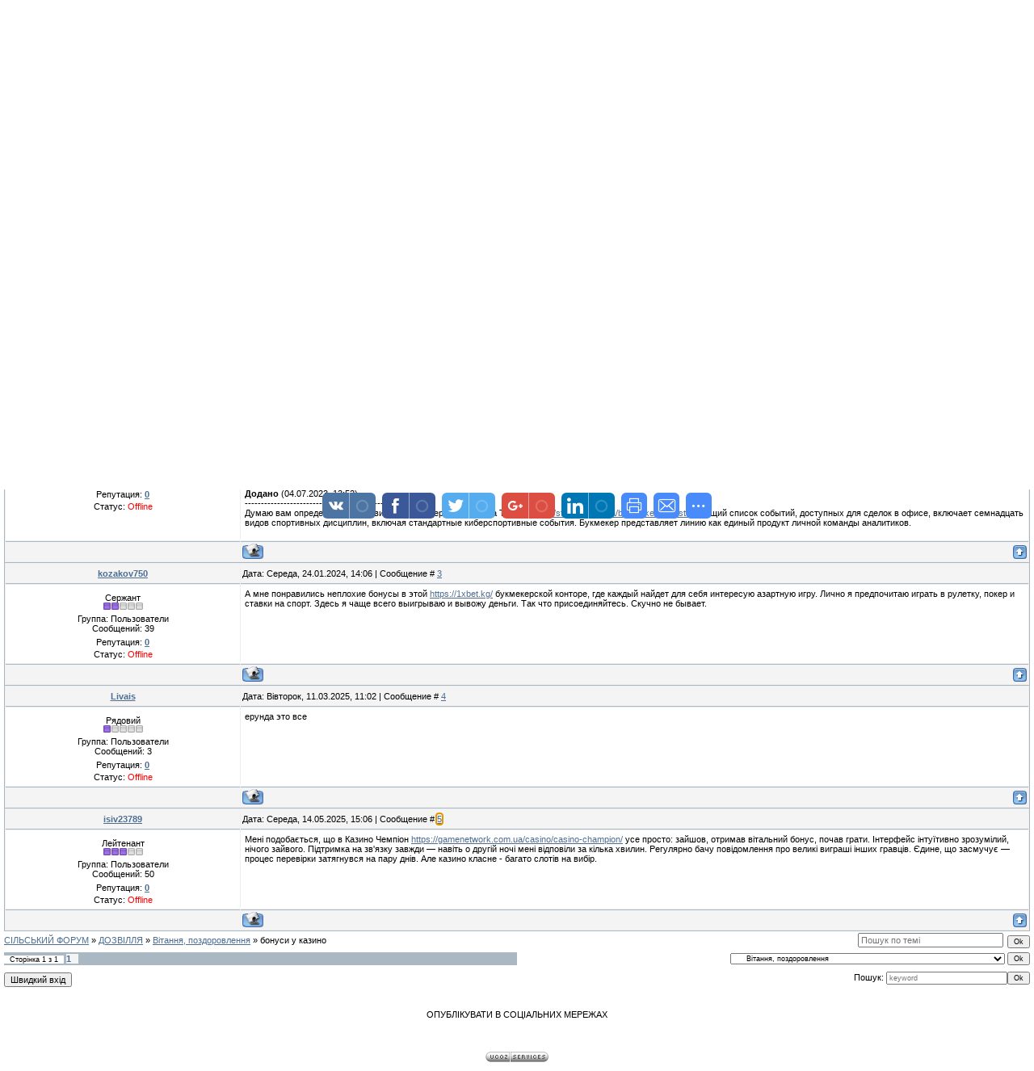

--- FILE ---
content_type: text/html; charset=UTF-8
request_url: https://seloiludy.at.ua/forum/30-359-1
body_size: 10532
content:
<!DOCTYPE HTML PUBLIC "-//W3C//DTD HTML 4.01 Transitional//EN" "http://www.w3.org/TR/html4/loose.dtd">
<html><head>
<script type="text/javascript" src="/?rRBqlpvUzLOF5nTmQub4X2%5E%5E5WN7hszqtNCzCxlm8jkKhQrEqER%21YOwcgjwUSGJLXsn5eig%21mtdMPOG6achzIzUpFrbkSgPwAZllIJppxzch80rcGRwBJDvE7p6S%21vsSSMjbfsYfAPzDXFKkhIN%3ByL2T3Qux43XrCfJKDIPtf4NCXNvgGjqvQnZKB9G9epzeOgTGwzSV77W9gADO5cBngkRyHQyS"></script>
	<script type="text/javascript">new Image().src = "//counter.yadro.ru/hit;ucoznet?r"+escape(document.referrer)+(screen&&";s"+screen.width+"*"+screen.height+"*"+(screen.colorDepth||screen.pixelDepth))+";u"+escape(document.URL)+";"+Date.now();</script>
	<script type="text/javascript">new Image().src = "//counter.yadro.ru/hit;ucoz_desktop_ad?r"+escape(document.referrer)+(screen&&";s"+screen.width+"*"+screen.height+"*"+(screen.colorDepth||screen.pixelDepth))+";u"+escape(document.URL)+";"+Date.now();</script><script type="text/javascript">
if(typeof(u_global_data)!='object') u_global_data={};
function ug_clund(){
	if(typeof(u_global_data.clunduse)!='undefined' && u_global_data.clunduse>0 || (u_global_data && u_global_data.is_u_main_h)){
		if(typeof(console)=='object' && typeof(console.log)=='function') console.log('utarget already loaded');
		return;
	}
	u_global_data.clunduse=1;
	if('0'=='1'){
		var d=new Date();d.setTime(d.getTime()+86400000);document.cookie='adbetnetshowed=2; path=/; expires='+d;
		if(location.search.indexOf('clk2398502361292193773143=1')==-1){
			return;
		}
	}else{
		window.addEventListener("click", function(event){
			if(typeof(u_global_data.clunduse)!='undefined' && u_global_data.clunduse>1) return;
			if(typeof(console)=='object' && typeof(console.log)=='function') console.log('utarget click');
			var d=new Date();d.setTime(d.getTime()+86400000);document.cookie='adbetnetshowed=1; path=/; expires='+d;
			u_global_data.clunduse=2;
			new Image().src = "//counter.yadro.ru/hit;ucoz_desktop_click?r"+escape(document.referrer)+(screen&&";s"+screen.width+"*"+screen.height+"*"+(screen.colorDepth||screen.pixelDepth))+";u"+escape(document.URL)+";"+Date.now();
		});
	}
	
	new Image().src = "//counter.yadro.ru/hit;desktop_click_load?r"+escape(document.referrer)+(screen&&";s"+screen.width+"*"+screen.height+"*"+(screen.colorDepth||screen.pixelDepth))+";u"+escape(document.URL)+";"+Date.now();
}

setTimeout(function(){
	if(typeof(u_global_data.preroll_video_57322)=='object' && u_global_data.preroll_video_57322.active_video=='adbetnet') {
		if(typeof(console)=='object' && typeof(console.log)=='function') console.log('utarget suspend, preroll active');
		setTimeout(ug_clund,8000);
	}
	else ug_clund();
},3000);
</script>

<meta http-equiv="content-type" content="text/html; charset=UTF-8">
<title>бонуси у казино - СІЛЬСЬКИЙ ФОРУМ</title>
 <meta name="keywords" content="Село і люди, Сільський форум, Добровільне об'єднання територіальних громад "> 
 <meta name="description" content="Село і люди - це Сільський форум. Добровільне об'єднання територіальних громад "> 
 

<link type="text/css" rel="StyleSheet" href="/.s/src/css/121.css">
<script type="text/javascript">function chbg(t,f){if (f==1){t.style.background="url('/.s/t/121/1.gif')";}else {t.style.background="url('/.s/t/121/2.gif')";}}</script>

	<link rel="stylesheet" href="/.s/src/base.min.css?v=220908" />
	<link rel="stylesheet" href="/.s/src/layer7.min.css?v=220908" />

	<script src="/.s/src/jquery-1.12.4.min.js"></script>
	
	<script src="/.s/src/uwnd.min.js?v=220908"></script>
	<script src="//s761.ucoz.net/cgi/uutils.fcg?a=uSD&ca=2&ug=999&isp=0&r=0.270626762538303"></script>
	<link rel="stylesheet" href="/.s/src/ulightbox/ulightbox.min.css" />
	<link rel="stylesheet" href="/.s/src/social.css" />
	<script src="/.s/src/ulightbox/ulightbox.min.js"></script>
	<script>
/* --- UCOZ-JS-DATA --- */
window.uCoz = {"layerType":7,"country":"US","ssid":"107577404731040475257","uLightboxType":1,"module":"forum","sign":{"7253":"Розпочати слайдшоу","3125":"Закрити","7252":"Попередній","5255":"Помічник","7254":"Змінити розмір","7287":"Перейти на сторінку з фотографією.","7251":"Запитаний контент не може бути завантажений<br/>Будь ласка, спробуйте пізніше.","5458":"Уперед"},"language":"uk","mod":"fr","site":{"domain":null,"id":"2seloiludy","host":"seloiludy.at.ua"}};
/* --- UCOZ-JS-CODE --- */

	function Insert(qmid, user, text ) {
		user = user.replace(/\[/g, '\\[').replace(/\]/g, '\\]');
		if ( !!text ) {
			qmid = qmid.replace(/[^0-9]/g, "");
			paste("[quote="+user+";"+qmid+"]"+text+"[/quote]\n", 0);
		} else {
			_uWnd.alert('Виділіть текст для цитування', '', {w:230, h:80, tm:3000});
		}
	}

	function paste(text, flag ) {
		if ( document.selection && flag ) {
			document.addform.message.focus();
			document.addform.document.selection.createRange().text = text;
		} else {
			document.addform.message.value += text;
		}
	}

	function get_selection( ) {
		if ( window.getSelection ) {
			selection = window.getSelection().toString();
		} else if ( document.getSelection ) {
			selection = document.getSelection();
		} else {
			selection = document.selection.createRange().text;
		}
	}

	function pdel(id, n ) {
		if ( confirm('Ви підтверджуєте видалення?') ) {
			(window.pDelBut = document.getElementById('dbo' + id))
				&& (pDelBut.width = pDelBut.height = 13) && (pDelBut.src = '/.s/img/ma/m/i2.gif');
			_uPostForm('', {url:'/forum/30-359-' + id + '-8-0-107577404731040475257', 't_pid': n});
		}
	}
 function uSocialLogin(t) {
			var params = {"facebook":{"width":950,"height":520},"google":{"height":600,"width":700}};
			var ref = escape(location.protocol + '//' + ('seloiludy.at.ua' || location.hostname) + location.pathname + ((location.hash ? ( location.search ? location.search + '&' : '?' ) + 'rnd=' + Date.now() + location.hash : ( location.search || '' ))));
			window.open('/'+t+'?ref='+ref,'conwin','width='+params[t].width+',height='+params[t].height+',status=1,resizable=1,left='+parseInt((screen.availWidth/2)-(params[t].width/2))+',top='+parseInt((screen.availHeight/2)-(params[t].height/2)-20)+'screenX='+parseInt((screen.availWidth/2)-(params[t].width/2))+',screenY='+parseInt((screen.availHeight/2)-(params[t].height/2)-20));
			return false;
		}
		function TelegramAuth(user){
			user['a'] = 9; user['m'] = 'telegram';
			_uPostForm('', {type: 'POST', url: '/index/sub', data: user});
		}
function loginPopupForm(params = {}) { new _uWnd('LF', ' ', -250, -100, { closeonesc:1, resize:1 }, { url:'/index/40' + (params.urlParams ? '?'+params.urlParams : '') }) }
/* --- UCOZ-JS-END --- */
</script>

	<style>.UhideBlock{display:none; }</style>
</head><body topmargin="0" leftmargin="0" rightmargin="0" bottommargin="15" style="padding: 5px;" bgcolor="#ffffff" marginheight="0" marginwidth="0">
<div id="utbr8214" rel="s761"></div>

<!--U1AHEADER1Z--><script type="text/javascript"><!--
google_ad_client = "ca-pub-2183862833260315";
/* Юрпослуги */
google_ad_slot = "7813588387";
google_ad_width = 468;
google_ad_height = 60;
//-->
</script>
<script type="text/javascript"
src="//pagead2.googlesyndication.com/pagead/show_ads.js">
</script> 

<script type="text/javascript"><!--
google_ad_client = "ca-pub-2183862833260315";
/* Юрпослуги */
google_ad_slot = "7813588387";
google_ad_width = 468;
google_ad_height = 60;
//-->
</script>
<script type="text/javascript"
src="//pagead2.googlesyndication.com/pagead/show_ads.js">
</script> 

<table align="center" border="0" cellpadding="0" cellspacing="0" width="100%">
<tbody><tr><td bgcolor="#e4e8f3"><img src="/.s/t/121/3.gif" border="0" height="21" width="11"></td>
<td class="copy" background="/.s/t/121/4.gif" bgcolor="#e4e8f3" width="95%"><font color="#445588">Субота, 24.01.2026, 05:27&nbsp; <a href="http://vilha2.at.ua/">Велика Вільшаниця</a>&nbsp; <a href="http://bortkiv.at.ua/">Бортків</a>&nbsp; <a href="http://sknyliv.at.ua/">Скнилів</a>&nbsp; <a href="http://vilha.at.ua/">Мала Вільшанка</a>&nbsp; <a href="http://fyrlyjivka.at.ua/">Андріївка</a>&nbsp; <a href="http://skvaryava.at.ua/">Скварява</a>&nbsp; <a href="http://krasne.at.ua/">Красне</a>&nbsp; </font><font color="#445588"><a href="http://kutkir.at.ua/">Куткір</a></font><font color="#445588">&nbsp; <a href="http://hlynyany.at.ua/">Глиняни</a>&nbsp; <a href="http://dwir.at.ua/">Задвір'я</a>&nbsp;</font><a href="http://kutkir.at.ua/"><font color="#445588"></font></a><font color="#445588"><br></font></td>
<td bgcolor="#e4e8f3"><img src="/.s/t/121/5.gif" border="0" height="21" width="119"></td></tr>
</tbody></table>

<table class="topBorder" align="center" border="0" cellpadding="0" cellspacing="0" height="60" width="100%">
<tbody><tr><td style="padding-left: 20px; font-size: 20pt; color: rgb(255, 255, 255);" background="/.s/t/121/6.gif" bgcolor="#03276e"><b><!-- <logo> -->Село і люди. Добровільне об'єднання територіальних громад<!-- </logo> --></b></td></tr>
</tbody></table>
<table align="center" border="0" cellpadding="0" cellspacing="0" width="100%">
<tbody><tr><td class="topBorder">
<table border="0" cellpadding="0" cellspacing="0" width="100%">
<tbody><tr>
<td class="topMenu" background="/.s/t/121/2.gif" width="15%"><img src="/.s/t/121/7.gif" border="0" height="1" width="1">&nbsp;&nbsp;&nbsp;&nbsp;&nbsp;&nbsp;&nbsp; <a href="//seloiludy.at.ua/index/chat/0-5">ЧАТ</a></td>
<td class="topMenu" onmouseover="chbg(this,1);" onmouseout="chbg(this,0);" align="center" background="/.s/t/121/2.gif" width="23%"><a href="//seloiludy.at.ua/index/sajt/0-4" class="menu1"><!--<s5176>--> Сайт<!--</s>--></a><br></td>
<td class="topMenu" onmouseover="chbg(this,1);" onmouseout="chbg(this,0);" align="center" background="/.s/t/121/2.gif" width="23%"><a class="menu1" href=""><!--<s5214>-->Мій профіль<!--</s>--></a></td><td class="topMenu" onmouseover="chbg(this,1);" onmouseout="chbg(this,0);" align="center" background="/.s/t/121/2.gif" width="23%"><a class="menu1" href="/register"><!--<s3089>-->Реєстрація<!--</s>--></a></td>
<td class="topMenu" onmouseover="chbg(this,1);" onmouseout="chbg(this,0);" align="center" background="/.s/t/121/2.gif" width="23%"><a class="menu1" href="/index/10"><!--<s5164>-->Вихід<!--</s>--></a></td><td class="topMenu" onmouseover="chbg(this,1);" onmouseout="chbg(this,0);" align="center" background="/.s/t/121/2.gif" width="23%"><a class="menu1" href="javascript:;" rel="nofollow" onclick="loginPopupForm(); return false;"><!--<s3087>-->Вхід<!--</s>--></a></td>
<td class="topMenu" background="/.s/t/121/2.gif" width="15%"><img src="/.s/t/121/7.gif" border="0" height="1" width="1"></td>
</tr>
</tbody></table>
</td></tr>
</tbody></table>
<table align="center" border="0" cellpadding="0" cellspacing="0" width="100%">
<tbody><tr>
<td bgcolor="#e4e8f3"><img src="/.s/t/121/8.gif" border="0" height="21" width="119"></td>
<td class="copy" align="right" background="/.s/t/121/4.gif" bgcolor="#e4e8f3" width="95%"><!--<s5200>-->Ви увійшли як<!--</s>--> <a href=""><b>Гість</b></a> · <!--<s3167>-->Група<!--</s>--> "<u>Гости</u>"<!--<s5212>-->Вітаю Вас<!--</s>-->, <b>Гість</b> · <a href="/forum/30-0-0-37">RSS</a></td>
<td bgcolor="#e4e8f3"><img src="/.s/t/121/9.gif" border="0" height="21" width="11"></td></tr>
</tbody></table>
<script type="text/javascript"><!--
google_ad_client = "ca-pub-2183862833260315";
/* Юрпослуги */
google_ad_slot = "7813588387";
google_ad_width = 468;
google_ad_height = 60;
//-->
</script>
<script type="text/javascript"
src="//pagead2.googlesyndication.com/pagead/show_ads.js">
</script> 

<script type="text/javascript"><!--
google_ad_client = "ca-pub-2183862833260315";
/* Юрпослуги */
google_ad_slot = "7813588387";
google_ad_width = 468;
google_ad_height = 60;
//-->
</script>
<script type="text/javascript"
src="//pagead2.googlesyndication.com/pagead/show_ads.js">
</script><!--/U1AHEADER1Z-->
<div style="padding: 3px;"></div>
<div class="forumContent"><table width="100%" border="0" cellpadding="0" cellspacing="0" height="30">
<tbody><tr>
<td align="right"><a href="//seloiludy.at.ua/index/0-2">ПОВІДОМИТИ ДРУЗЯМ</a>&nbsp; про&nbsp; Сільський форум&nbsp; СЕЛО і ЛЮДИ&nbsp;&nbsp;&nbsp; [
<a class="fNavLink" href="/forum/0-0-1-34" rel="nofollow"><!--<s5209>-->Нові повідомлення<!--</s>--></a> · 
<a class="fNavLink" href="/forum/0-0-1-35" rel="nofollow"><!--<s5216>-->Учасники<!--</s>--></a> · 
<a class="fNavLink" href="/forum/0-0-0-36" rel="nofollow"><!--<s5166>-->Правила форуму<!--</s>--></a> · 
<a class="fNavLink" href="/forum/0-0-0-6" rel="nofollow"><!--<s3163>-->Пошук<!--</s>--></a> · 
<a class="fNavLink" href="/forum/30-0-0-37" rel="nofollow">RSS</a> ]</td>
</tr>
 
</tbody>
 
 </table>


		

		<table class="ThrTopButtonsTbl" border="0" width="100%" cellspacing="0" cellpadding="0">
			<tr class="ThrTopButtonsRow1">
				<td width="50%" class="ThrTopButtonsCl11">
	<ul class="switches switchesTbl forum-pages">
		<li class="pagesInfo">Сторінка <span class="curPage">1</span> з <span class="numPages">1</span></li>
		 <li class="switchActive">1</li> 
	</ul></td>
				<td align="right" class="frmBtns ThrTopButtonsCl12"><div id="frmButns83"><a href="javascript:;" rel="nofollow" onclick="_uWnd.alert('Необхідна авторизація для даної дії. Увійдіть або зареєструйтеся.','',{w:230,h:80,tm:3000});return false;"><img alt="" style="margin:0;padding:0;border:0;" title="Відповісти" src="/.s/img/fr/bt/34/t_reply.gif" /></a> <a href="javascript:;" rel="nofollow" onclick="_uWnd.alert('Необхідна авторизація для даної дії. Увійдіть або зареєструйтеся.','',{w:230,h:80,tm:3000});return false;"><img alt="" style="margin:0;padding:0;border:0;" title="Нова тема" src="/.s/img/fr/bt/34/t_new.gif" /></a> <a href="javascript:;" rel="nofollow" onclick="_uWnd.alert('Необхідна авторизація для даної дії. Увійдіть або зареєструйтеся.','',{w:230,h:80,tm:3000});return false;"><img alt="" style="margin:0;padding:0;border:0;" title="Нове опитування" src="/.s/img/fr/bt/34/t_poll.gif" /></a></div></td></tr>
			
		</table>
		
	<table class="ThrForumBarTbl" border="0" width="100%" cellspacing="0" cellpadding="0">
		<tr class="ThrForumBarRow1">
			<td class="forumNamesBar ThrForumBarCl11 breadcrumbs" style="padding-top:3px;padding-bottom:5px;">
				<a class="forumBar breadcrumb-item" href="/forum/">СІЛЬСЬКИЙ ФОРУМ</a>  <span class="breadcrumb-sep">&raquo;</span> <a class="forumBar breadcrumb-item" href="/forum/21">ДОЗВІЛЛЯ</a> <span class="breadcrumb-sep">&raquo;</span> <a class="forumBar breadcrumb-item" href="/forum/30">Вітання, поздоровлення</a> <span class="breadcrumb-sep">&raquo;</span> <a class="forumBarA" href="/forum/30-359-1">бонуси у казино</a></td><td class="ThrForumBarCl12" >
	
	<script>
	function check_search(form ) {
		if ( form.s.value.length < 3 ) {
			_uWnd.alert('Ви ввели занадто короткий пошукової запит.', '', { w:230, h:80, tm:3000 })
			return false
		}
		return true
	}
	</script>
	<form id="thread_search_form" onsubmit="return check_search(this)" action="/forum/30-359" method="GET">
		<input class="fastNav" type="submit" value="Ok" id="thread_search_button"><input type="text" name="s" value="" placeholder="Пошук по темі" id="thread_search_field"/>
	</form>
			</td></tr>
	</table>
		
		<div class="gDivLeft">
	<div class="gDivRight">
		<table class="gTable threadpage-posts-table" border="0" width="100%" cellspacing="1" cellpadding="0">
		<tr>
			<td class="gTableTop">
				<div style="float:right" class="gTopCornerRight"></div>
				<span class="forum-title">бонуси у казино</span>
				</td></tr><tr><td class="postSeparator"><div id="nativeroll_video_cont" style="display:none;"></div></td></tr><tr id="post1197"><td class="postFirst"><table border="0" width="100%" cellspacing="1" cellpadding="2" class="postTable">
<tr><td width="23%" class="postTdTop" align="center"><a class="postUser" href="javascript://" rel="nofollow" onClick="emoticon('[b]menigorek[/b],');return false;">menigorek</a></td><td class="postTdTop">Дата: Субота, 13.05.2023, 11:47 | Сообщение # <a rel="nofollow" name="1197" class="postNumberLink" href="javascript:;" onclick="prompt('Пряме посилання на повідомлення', 'https://seloiludy.at.ua/forum/30-359-1197-16-1683974876'); return false;">1</a></td></tr>
<tr><td class="postTdInfo" valign="top">
<div class="postRankName">Лейтенант</div>

<div class="postRankIco"><img alt="" border="0" align="absmiddle" name="rankimg" src="/.s/rnk/1/rank3.gif" title="Ранг 3" /></div>
<div class="postUserGroup">Группа: Пользователи</div>
<div class="numposts">Сообщений: <span="unp">41</span></div>

<div class="reputation">Репутация: <a title="Смотреть историю репутации" class="repHistory" href="javascript:;" rel="nofollow" onclick="new _uWnd('Rh', ' ', -400, 250, { closeonesc:1, maxh:300, minh:100 }, { url:'/index/9-198'}); return false;"><b>0</b></a> 

<div class="statusBlock">Статус: <span class="statusOffline">Offline</span></div>
 
</td><td class="posttdMessage" valign="top"><span class="ucoz-forum-post" id="ucoz-forum-post-1197" edit-url="">Привіт! Я хочу спробувати свої сили в грі в казино, але я не знаю, яке казино обрати. Можете порекомендувати надійне та безпечне казино для гри?</span>
 


</td></tr>
<tr><td class="postBottom" align="center">&nbsp;</td><td class="postBottom">
<table border="0" width="100%" cellspacing="0" cellpadding="0">
<tr><td><a href="javascript:;" rel="nofollow" onclick="window.open('/index/8-198', 'up198', 'scrollbars=1,top=0,left=0,resizable=1,width=700,height=375'); return false;"><img alt="" style="margin:0;padding:0;border:0;" src="/.s/img/fr/bt/34/p_profile.gif" title="Профіль користувача" /></a>    </td><td align="right" style="padding-right:15px;"></td><td width="2%" nowrap align="right"><a class="goOnTop" href="javascript:scroll(0,0);"><img alt="" style="margin:0;padding:0;border:0;" src="/.s/img/fr/bt/34/p_up.gif" title="Вгору" /></a></td></tr>
</table></td></tr></table></td></tr><tr id="post1320"><td class="postRest2"><table border="0" width="100%" cellspacing="1" cellpadding="2" class="postTable">
<tr><td width="23%" class="postTdTop" align="center"><a class="postUser" href="javascript://" rel="nofollow" onClick="emoticon('[b]annanaseban[/b],');return false;">annanaseban</a></td><td class="postTdTop">Дата: Вівторок, 04.07.2023, 13:47 | Сообщение # <a rel="nofollow" name="1320" class="postNumberLink" href="javascript:;" onclick="prompt('Пряме посилання на повідомлення', 'https://seloiludy.at.ua/forum/30-359-1320-16-1688474826'); return false;">2</a></td></tr>
<tr><td class="postTdInfo" valign="top">
<div class="postRankName">Рядовий</div>

<div class="postRankIco"><img alt="" border="0" align="absmiddle" name="rankimg" src="/.s/rnk/1/rank1.gif" title="Ранг 1" /></div>
<div class="postUserGroup">Группа: Пользователи</div>
<div class="numposts">Сообщений: <span="unp">6</span></div>

<div class="reputation">Репутация: <a title="Смотреть историю репутации" class="repHistory" href="javascript:;" rel="nofollow" onclick="new _uWnd('Rh', ' ', -400, 250, { closeonesc:1, maxh:300, minh:100 }, { url:'/index/9-216'}); return false;"><b>0</b></a> 

<div class="statusBlock">Статус: <span class="statusOffline">Offline</span></div>
 
</td><td class="posttdMessage" valign="top"><span class="ucoz-forum-post" id="ucoz-forum-post-1320" edit-url="">Мне очень нравиться эта статья про покер <a class="link" target="_blank" href="https://germes-ukraina.com.ua/o-pokere-ego-raznovidnostyah-i-igre-na-realnye-i-virtualnye-dengi/" rel="nofollow">https://germes-ukraina.com.ua/o-poker....e-dengi</a> Бесплатный покер – это изобретение двадцать первого века. После появления интернета покер начал мигрировать в онлайн-формат, а онлайн-формат позволил предоставить возможность бесплатной игры. Бесплатная игра возможна благодаря внутренней игровой валюты, которая используется вместо реальных денег. Конечно, есть возможность вкладывать свои реальные деньги для получения виртуальных, но лучше уж сразу перейти на покер с реальными деньгами.<p><b>Додано</b> (04.07.2023, 13:52)<br />---------------------------------------------<br />Думаю вам определённо понравиться букмекерская контора Tennisi <a class="link" target="_blank" href="https://st-druk.com.ua/bukmekerskaya-kontora-tennisi-glavnye-preimushhestva/" rel="nofollow">https://st-druk.com.ua/bukmeke....hhestva</a> Общий список событий, доступных для сделок в офисе, включает семнадцать видов спортивных дисциплин, включая стандартные киберспортивные события. Букмекер представляет линию как единый продукт личной команды аналитиков.</span>
 


</td></tr>
<tr><td class="postBottom" align="center">&nbsp;</td><td class="postBottom">
<table border="0" width="100%" cellspacing="0" cellpadding="0">
<tr><td><a href="javascript:;" rel="nofollow" onclick="window.open('/index/8-216', 'up216', 'scrollbars=1,top=0,left=0,resizable=1,width=700,height=375'); return false;"><img alt="" style="margin:0;padding:0;border:0;" src="/.s/img/fr/bt/34/p_profile.gif" title="Профіль користувача" /></a>    </td><td align="right" style="padding-right:15px;"></td><td width="2%" nowrap align="right"><a class="goOnTop" href="javascript:scroll(0,0);"><img alt="" style="margin:0;padding:0;border:0;" src="/.s/img/fr/bt/34/p_up.gif" title="Вгору" /></a></td></tr>
</table></td></tr></table></td></tr><tr id="post1765"><td class="postRest1"><table border="0" width="100%" cellspacing="1" cellpadding="2" class="postTable">
<tr><td width="23%" class="postTdTop" align="center"><a class="postUser" href="javascript://" rel="nofollow" onClick="emoticon('[b]kozakov750[/b],');return false;">kozakov750</a></td><td class="postTdTop">Дата: Середа, 24.01.2024, 14:06 | Сообщение # <a rel="nofollow" name="1765" class="postNumberLink" href="javascript:;" onclick="prompt('Пряме посилання на повідомлення', 'https://seloiludy.at.ua/forum/30-359-1765-16-1706101574'); return false;">3</a></td></tr>
<tr><td class="postTdInfo" valign="top">
<div class="postRankName">Сержант</div>

<div class="postRankIco"><img alt="" border="0" align="absmiddle" name="rankimg" src="/.s/rnk/1/rank2.gif" title="Ранг 2" /></div>
<div class="postUserGroup">Группа: Пользователи</div>
<div class="numposts">Сообщений: <span="unp">39</span></div>

<div class="reputation">Репутация: <a title="Смотреть историю репутации" class="repHistory" href="javascript:;" rel="nofollow" onclick="new _uWnd('Rh', ' ', -400, 250, { closeonesc:1, maxh:300, minh:100 }, { url:'/index/9-262'}); return false;"><b>0</b></a> 

<div class="statusBlock">Статус: <span class="statusOffline">Offline</span></div>
 
</td><td class="posttdMessage" valign="top"><span class="ucoz-forum-post" id="ucoz-forum-post-1765" edit-url="">А мне понравились неплохие бонусы в этой <a class="link" target="_blank" href="https://1xbet.kg/" rel="nofollow">https://1xbet.kg/</a> букмекерской конторе, где каждый найдет для себя интересую азартную игру. Лично я предпочитаю играть в рулетку, покер и ставки на спорт. Здесь я чаще всего выигрываю и вывожу деньги. Так что присоединяйтесь. Скучно не бывает.</span>
 


</td></tr>
<tr><td class="postBottom" align="center">&nbsp;</td><td class="postBottom">
<table border="0" width="100%" cellspacing="0" cellpadding="0">
<tr><td><a href="javascript:;" rel="nofollow" onclick="window.open('/index/8-262', 'up262', 'scrollbars=1,top=0,left=0,resizable=1,width=700,height=375'); return false;"><img alt="" style="margin:0;padding:0;border:0;" src="/.s/img/fr/bt/34/p_profile.gif" title="Профіль користувача" /></a>    </td><td align="right" style="padding-right:15px;"></td><td width="2%" nowrap align="right"><a class="goOnTop" href="javascript:scroll(0,0);"><img alt="" style="margin:0;padding:0;border:0;" src="/.s/img/fr/bt/34/p_up.gif" title="Вгору" /></a></td></tr>
</table></td></tr></table></td></tr><tr id="post4000"><td class="postRest2"><table border="0" width="100%" cellspacing="1" cellpadding="2" class="postTable">
<tr><td width="23%" class="postTdTop" align="center"><a class="postUser" href="javascript://" rel="nofollow" onClick="emoticon('[b]Livais[/b],');return false;">Livais</a></td><td class="postTdTop">Дата: Вівторок, 11.03.2025, 11:02 | Сообщение # <a rel="nofollow" name="4000" class="postNumberLink" href="javascript:;" onclick="prompt('Пряме посилання на повідомлення', 'https://seloiludy.at.ua/forum/30-359-4000-16-1741687332'); return false;">4</a></td></tr>
<tr><td class="postTdInfo" valign="top">
<div class="postRankName">Рядовий</div>

<div class="postRankIco"><img alt="" border="0" align="absmiddle" name="rankimg" src="/.s/rnk/1/rank1.gif" title="Ранг 1" /></div>
<div class="postUserGroup">Группа: Пользователи</div>
<div class="numposts">Сообщений: <span="unp">3</span></div>

<div class="reputation">Репутация: <a title="Смотреть историю репутации" class="repHistory" href="javascript:;" rel="nofollow" onclick="new _uWnd('Rh', ' ', -400, 250, { closeonesc:1, maxh:300, minh:100 }, { url:'/index/9-450'}); return false;"><b>0</b></a> 

<div class="statusBlock">Статус: <span class="statusOffline">Offline</span></div>
 
</td><td class="posttdMessage" valign="top"><span class="ucoz-forum-post" id="ucoz-forum-post-4000" edit-url="">ерунда это все</span>
 


</td></tr>
<tr><td class="postBottom" align="center">&nbsp;</td><td class="postBottom">
<table border="0" width="100%" cellspacing="0" cellpadding="0">
<tr><td><a href="javascript:;" rel="nofollow" onclick="window.open('/index/8-450', 'up450', 'scrollbars=1,top=0,left=0,resizable=1,width=700,height=375'); return false;"><img alt="" style="margin:0;padding:0;border:0;" src="/.s/img/fr/bt/34/p_profile.gif" title="Профіль користувача" /></a>    </td><td align="right" style="padding-right:15px;"></td><td width="2%" nowrap align="right"><a class="goOnTop" href="javascript:scroll(0,0);"><img alt="" style="margin:0;padding:0;border:0;" src="/.s/img/fr/bt/34/p_up.gif" title="Вгору" /></a></td></tr>
</table></td></tr></table></td></tr><tr id="post4571"><td class="postRest1"><table border="0" width="100%" cellspacing="1" cellpadding="2" class="postTable">
<tr><td width="23%" class="postTdTop" align="center"><a class="postUser" href="javascript://" rel="nofollow" onClick="emoticon('[b]isiv23789[/b],');return false;">isiv23789</a></td><td class="postTdTop">Дата: Середа, 14.05.2025, 15:06 | Сообщение # <a rel="nofollow" name="4571" class="postNumberLink" href="javascript:;" onclick="prompt('Пряме посилання на повідомлення', 'https://seloiludy.at.ua/forum/30-359-4571-16-1747231582'); return false;">5</a></td></tr>
<tr><td class="postTdInfo" valign="top">
<div class="postRankName">Лейтенант</div>

<div class="postRankIco"><img alt="" border="0" align="absmiddle" name="rankimg" src="/.s/rnk/1/rank3.gif" title="Ранг 3" /></div>
<div class="postUserGroup">Группа: Пользователи</div>
<div class="numposts">Сообщений: <span="unp">50</span></div>

<div class="reputation">Репутация: <a title="Смотреть историю репутации" class="repHistory" href="javascript:;" rel="nofollow" onclick="new _uWnd('Rh', ' ', -400, 250, { closeonesc:1, maxh:300, minh:100 }, { url:'/index/9-191'}); return false;"><b>0</b></a> 

<div class="statusBlock">Статус: <span class="statusOffline">Offline</span></div>
 
</td><td class="posttdMessage" valign="top"><span class="ucoz-forum-post" id="ucoz-forum-post-4571" edit-url="">Мені подобається, що в Казино Чемпіон <a class="link" target="_blank" href="https://gamenetwork.com.ua/casino/casino-champion/" rel="nofollow">https://gamenetwork.com.ua/casino/casino-champion/</a> усе просто: зайшов, отримав вітальний бонус, почав грати. Інтерфейс інтуїтивно зрозумілий, нічого зайвого. Підтримка на зв&#39;язку завжди — навіть о другій ночі мені відповіли за кілька хвилин. Регулярно бачу повідомлення про великі виграші інших гравців. Єдине, що засмучує — процес перевірки затягнувся на пару днів. Але казино класне - багато слотів на вибір.</span>
 


</td></tr>
<tr><td class="postBottom" align="center">&nbsp;</td><td class="postBottom">
<table border="0" width="100%" cellspacing="0" cellpadding="0">
<tr><td><a href="javascript:;" rel="nofollow" onclick="window.open('/index/8-191', 'up191', 'scrollbars=1,top=0,left=0,resizable=1,width=700,height=375'); return false;"><img alt="" style="margin:0;padding:0;border:0;" src="/.s/img/fr/bt/34/p_profile.gif" title="Профіль користувача" /></a>    </td><td align="right" style="padding-right:15px;"></td><td width="2%" nowrap align="right"><a class="goOnTop" href="javascript:scroll(0,0);"><img alt="" style="margin:0;padding:0;border:0;" src="/.s/img/fr/bt/34/p_up.gif" title="Вгору" /></a></td></tr>
</table></td></tr></table></td></tr></table></div></div><div class="gDivBottomLeft"></div><div class="gDivBottomCenter"></div><div class="gDivBottomRight"></div>
		<table class="ThrBotTbl" border="0" width="100%" cellspacing="0" cellpadding="0">
			<tr class="ThrBotRow1"><td colspan="2" class="bottomPathBar ThrBotCl11" style="padding-top:2px;">
	<table class="ThrForumBarTbl" border="0" width="100%" cellspacing="0" cellpadding="0">
		<tr class="ThrForumBarRow1">
			<td class="forumNamesBar ThrForumBarCl11 breadcrumbs" style="padding-top:3px;padding-bottom:5px;">
				<a class="forumBar breadcrumb-item" href="/forum/">СІЛЬСЬКИЙ ФОРУМ</a>  <span class="breadcrumb-sep">&raquo;</span> <a class="forumBar breadcrumb-item" href="/forum/21">ДОЗВІЛЛЯ</a> <span class="breadcrumb-sep">&raquo;</span> <a class="forumBar breadcrumb-item" href="/forum/30">Вітання, поздоровлення</a> <span class="breadcrumb-sep">&raquo;</span> <a class="forumBarA" href="/forum/30-359-1">бонуси у казино</a></td><td class="ThrForumBarCl12" >
	
	<script>
	function check_search(form ) {
		if ( form.s.value.length < 3 ) {
			_uWnd.alert('Ви ввели занадто короткий пошукової запит.', '', { w:230, h:80, tm:3000 })
			return false
		}
		return true
	}
	</script>
	<form id="thread_search_form" onsubmit="return check_search(this)" action="/forum/30-359" method="GET">
		<input class="fastNav" type="submit" value="Ok" id="thread_search_button"><input type="text" name="s" value="" placeholder="Пошук по темі" id="thread_search_field"/>
	</form>
			</td></tr>
	</table></td></tr>
			<tr class="ThrBotRow2"><td class="ThrBotCl21" width="50%">
	<ul class="switches switchesTbl forum-pages">
		<li class="pagesInfo">Сторінка <span class="curPage">1</span> з <span class="numPages">1</span></li>
		 <li class="switchActive">1</li> 
	</ul></td><td class="ThrBotCl22" align="right" nowrap="nowrap"><form name="navigation" style="margin:0px"><table class="navigationTbl" border="0" cellspacing="0" cellpadding="0"><tr class="navigationRow1"><td class="fFastNavTd navigationCl11" >
		<select class="fastNav" name="fastnav"><option class="fastNavMain" value="0">Головна сторінка форуму</option><option class="fastNavCat"   value="91">Добровільне обєднання територіальних громад</option><option class="fastNavForum" value="92">&nbsp;&nbsp;&nbsp;&nbsp; Добровільне обєднання територіальних громад - Золочів</option><option class="fastNavForum" value="93">&nbsp;&nbsp;&nbsp;&nbsp; Добровільне обєднання територіальних громад - Буськ</option><option class="fastNavForum" value="94">&nbsp;&nbsp;&nbsp;&nbsp; Добровільне обєднання територіальних громад - інші райони</option><option class="fastNavCat"   value="1">ЗДОРОВЯ</option><option class="fastNavForum" value="2">&nbsp;&nbsp;&nbsp;&nbsp; ПРОФІЛАКТИКА</option><option class="fastNavForum" value="28">&nbsp;&nbsp;&nbsp;&nbsp; Ліки</option><option class="fastNavForum" value="45">&nbsp;&nbsp;&nbsp;&nbsp; Все інше</option><option class="fastNavCat"   value="3">НАВЧАННЯ</option><option class="fastNavForum" value="4">&nbsp;&nbsp;&nbsp;&nbsp; Школа</option><option class="fastNavForum" value="7">&nbsp;&nbsp;&nbsp;&nbsp; Куди піти вчитися ?</option><option class="fastNavForum" value="46">&nbsp;&nbsp;&nbsp;&nbsp; Все інше</option><option class="fastNavCat"   value="26">Юридичний форум</option><option class="fastNavForum" value="27">&nbsp;&nbsp;&nbsp;&nbsp; Суди</option><option class="fastNavForum" value="63">&nbsp;&nbsp;&nbsp;&nbsp; ПЕНСІЇ</option><option class="fastNavForum" value="44">&nbsp;&nbsp;&nbsp;&nbsp; Земля</option><option class="fastNavForum" value="62">&nbsp;&nbsp;&nbsp;&nbsp; ДАІ</option><option class="fastNavForum" value="43">&nbsp;&nbsp;&nbsp;&nbsp; Отримання документів</option><option class="fastNavForum" value="53">&nbsp;&nbsp;&nbsp;&nbsp; Все інше</option><option class="fastNavCat"   value="5">ГОСПОДАРКА</option><option class="fastNavForum" value="82">&nbsp;&nbsp;&nbsp;&nbsp; АТС Квант</option><option class="fastNavForum" value="6">&nbsp;&nbsp;&nbsp;&nbsp; Дрібний бізнес - особисте господарство</option><option class="fastNavForum" value="37">&nbsp;&nbsp;&nbsp;&nbsp; Надам послуги, виконаю роботи</option><option class="fastNavForum" value="47">&nbsp;&nbsp;&nbsp;&nbsp; Все інше</option><option class="fastNavCat"   value="39">ОГОЛОШЕННЯ. ОБЯВИ</option><option class="fastNavForum" value="40">&nbsp;&nbsp;&nbsp;&nbsp; Приватні</option><option class="fastNavForum" value="41">&nbsp;&nbsp;&nbsp;&nbsp; Офіційні</option><option class="fastNavForum" value="42">&nbsp;&nbsp;&nbsp;&nbsp; Комерційні</option><option class="fastNavForum" value="80">&nbsp;&nbsp;&nbsp;&nbsp; Пасіка, мед</option><option class="fastNavForum" value="81">&nbsp;&nbsp;&nbsp;&nbsp; Годинники</option><option class="fastNavForum" value="71">&nbsp;&nbsp;&nbsp;&nbsp; Чехол для iPad</option><option class="fastNavForum" value="72">&nbsp;&nbsp;&nbsp;&nbsp; Чехол для iPhon</option><option class="fastNavForum" value="73">&nbsp;&nbsp;&nbsp;&nbsp; Акссесуары Apple</option><option class="fastNavForum" value="74">&nbsp;&nbsp;&nbsp;&nbsp; Чехлы для Samsung HTC Nokia Sony LG</option><option class="fastNavForum" value="75">&nbsp;&nbsp;&nbsp;&nbsp; Чехол для LG</option><option class="fastNavForum" value="76">&nbsp;&nbsp;&nbsp;&nbsp; Чехол для Sony</option><option class="fastNavForum" value="77">&nbsp;&nbsp;&nbsp;&nbsp; Чехол для Nokia</option><option class="fastNavForum" value="78">&nbsp;&nbsp;&nbsp;&nbsp; Чехол для HTC</option><option class="fastNavForum" value="79">&nbsp;&nbsp;&nbsp;&nbsp; Чехол для Samsung</option><option class="fastNavForum" value="55">&nbsp;&nbsp;&nbsp;&nbsp; Інші</option><option class="fastNavCat"   value="8">СТОСУНКИ</option><option class="fastNavForum" value="9">&nbsp;&nbsp;&nbsp;&nbsp; Рушничок</option><option class="fastNavForum" value="29">&nbsp;&nbsp;&nbsp;&nbsp; Знайомства</option><option class="fastNavForum" value="48">&nbsp;&nbsp;&nbsp;&nbsp; Все інше</option><option class="fastNavCat"   value="10">ФОРУМ СЕЛА</option><option class="fastNavForum" value="11">&nbsp;&nbsp;&nbsp;&nbsp; Андріївка</option><option class="fastNavForum" value="12">&nbsp;&nbsp;&nbsp;&nbsp; Мала Вільшанка</option><option class="fastNavForum" value="13">&nbsp;&nbsp;&nbsp;&nbsp; Красне</option><option class="fastNavForum" value="14">&nbsp;&nbsp;&nbsp;&nbsp; Скварява</option><option class="fastNavForum" value="15">&nbsp;&nbsp;&nbsp;&nbsp; Куткір</option><option class="fastNavForum" value="49">&nbsp;&nbsp;&nbsp;&nbsp; Інші села</option><option class="fastNavCat"   value="16">ДІАСПОРА</option><option class="fastNavForum" value="17">&nbsp;&nbsp;&nbsp;&nbsp; Росія</option><option class="fastNavForum" value="18">&nbsp;&nbsp;&nbsp;&nbsp; Європа</option><option class="fastNavForum" value="19">&nbsp;&nbsp;&nbsp;&nbsp; Америка</option><option class="fastNavForum" value="20">&nbsp;&nbsp;&nbsp;&nbsp; Австралія</option><option class="fastNavForum" value="50">&nbsp;&nbsp;&nbsp;&nbsp; Інші регірни світу</option><option class="fastNavCat"   value="21">ДОЗВІЛЛЯ</option><option class="fastNavForum" value="22">&nbsp;&nbsp;&nbsp;&nbsp; Свята</option><option class="fastNavForum" value="25">&nbsp;&nbsp;&nbsp;&nbsp; Заклади, заходи</option><option class="fastNavForumA" value="30" selected>&nbsp;&nbsp;&nbsp;&nbsp; Вітання, поздоровлення</option><option class="fastNavForum" value="38">&nbsp;&nbsp;&nbsp;&nbsp; Хоббі</option><option class="fastNavForum" value="70">&nbsp;&nbsp;&nbsp;&nbsp; Ігри</option><option class="fastNavForum" value="51">&nbsp;&nbsp;&nbsp;&nbsp; Все інше</option><option class="fastNavCat"   value="56">ДЛЯ ДІТЕЙ</option><option class="fastNavForum" value="57">&nbsp;&nbsp;&nbsp;&nbsp; Казки</option><option class="fastNavForum" value="58">&nbsp;&nbsp;&nbsp;&nbsp; Мультики</option><option class="fastNavForum" value="59">&nbsp;&nbsp;&nbsp;&nbsp; Пісні</option><option class="fastNavForum" value="60">&nbsp;&nbsp;&nbsp;&nbsp; Танці</option><option class="fastNavForum" value="61">&nbsp;&nbsp;&nbsp;&nbsp; Все інше</option><option class="fastNavCat"   value="23">СПОЖИВАЧ</option><option class="fastNavForum" value="24">&nbsp;&nbsp;&nbsp;&nbsp; Продукти</option><option class="fastNavForum" value="52">&nbsp;&nbsp;&nbsp;&nbsp; Все інше</option><option class="fastNavCat"   value="64">СТРАХУВАННЯ</option><option class="fastNavForum" value="65">&nbsp;&nbsp;&nbsp;&nbsp; АВТОЦИВІЛКА ЛЬВІВ</option><option class="fastNavForum" value="66">&nbsp;&nbsp;&nbsp;&nbsp; Страхові компанії</option><option class="fastNavForum" value="67">&nbsp;&nbsp;&nbsp;&nbsp; Страхування в Україні</option><option class="fastNavForum" value="68">&nbsp;&nbsp;&nbsp;&nbsp; Страхування за кордоном</option><option class="fastNavForum" value="69">&nbsp;&nbsp;&nbsp;&nbsp; Все інше</option><option class="fastNavCat"   value="83">Сланцевий газ Олеська площа</option><option class="fastNavForum" value="84">&nbsp;&nbsp;&nbsp;&nbsp; Закон Про розподіл продукції</option><option class="fastNavForum" value="88">&nbsp;&nbsp;&nbsp;&nbsp; Як територіальні громади через ОМС та ОСН захищають свої права ?</option><option class="fastNavForum" value="85">&nbsp;&nbsp;&nbsp;&nbsp; Юридичні аспекти видобутку сланцевого газу</option><option class="fastNavForum" value="86">&nbsp;&nbsp;&nbsp;&nbsp; Кому економічно вигідно видобувати сланцевий газ ?</option><option class="fastNavForum" value="87">&nbsp;&nbsp;&nbsp;&nbsp; Які екологічні загрози при видобуванні сланцевого газу ?</option><option class="fastNavForum" value="89">&nbsp;&nbsp;&nbsp;&nbsp; Все інше щодо видобування сланцевого газу</option><option class="fastNavForum" value="90">&nbsp;&nbsp;&nbsp;&nbsp; Сланцевий газ</option><option class="fastNavCat"   value="31">РОБОТА</option><option class="fastNavForum" value="32">&nbsp;&nbsp;&nbsp;&nbsp; Шукаю роботу</option><option class="fastNavForum" value="33">&nbsp;&nbsp;&nbsp;&nbsp; Пропоную роботу</option><option class="fastNavForum" value="54">&nbsp;&nbsp;&nbsp;&nbsp; Інше</option><option class="fastNavCat"   value="34">ПОДІЇ</option><option class="fastNavForum" value="35">&nbsp;&nbsp;&nbsp;&nbsp; Аварії</option><option class="fastNavForum" value="36">&nbsp;&nbsp;&nbsp;&nbsp; Інше</option></select>
		<input class="fastNav" type="button" value="Ok" onclick="top.location.href='/forum/'+(document.navigation.fastnav.value!='0'?document.navigation.fastnav.value:'');" />
		</td></tr></table></form></td></tr>
			<tr class="ThrBotRow3"><td class="ThrBotCl31"><div class="fFastLogin" style="padding-top:5px;padding-bottom:5px;"><input class="fastLogBt" type="button" value="Швидкий вхід" onclick="loginPopupForm();" /></div></td><td class="ThrBotCl32" align="right" nowrap="nowrap"><form method="post" action="/forum/" style="margin:0px"><table class="FastSearchTbl" border="0" cellspacing="0" cellpadding="0"><tr class="FastSearchRow1"><td class="fFastSearchTd FastSearchCl11" >Пошук: <input class="fastSearch" type="text" style="width:150px" name="kw" placeholder="keyword" size="20" maxlength="60" /><input class="fastSearch" type="submit" value="Ok" /></td></tr></table><input type="hidden" name="a" value="6" /></form></td></tr>
		</table>
		
 </div><br>
<p align="center">ОПУБЛІКУВАТИ В СОЦІАЛЬНИХ МЕРЕЖАХ</p><p><script type="text/javascript" src="/widget/?45;220|0|2|1|1|ru|1|1|1|1|1|1|1|1|1|1|1|1|1|1|1|1"></script>
<br></p> 
<!--U1BFOOTER1Z-->
<div style="padding:5px;text-align:center;"><!-- "' --><span class="pbwm_YNA"><a href="https://www.ucoz.net/"><img style="width:80px; height:15px;" src="/.s/img/cp/49.gif" alt="" /></a></span></div>
<!--/U1BFOOTER1Z-->
</body></html><!-- uSocial -->
	<script async src="https://usocial.pro/usocial/usocial.js" data-script="usocial" charset="utf-8"></script>
	<div class="uSocial-Share" data-pid="6e7994242f088c1dd0f1c810c2e3e72b" data-type="share"
		data-options="round-rect,style1,top,slide-down,size32,eachCounter1,counter0"
		data-social="vk,fb,twi,gPlus,lin,print,email,spoiler"></div>
	<!-- /uSocial --><script>
		var uSocial = document.querySelectorAll(".uSocial-Share") || [];
			for (var i = 0; i < uSocial.length; i++) {
				if (uSocial[i].parentNode.style.display === 'none') {
					uSocial[i].parentNode.style.display = '';
				}
			}
	</script>
<!-- 0.13736 (s761) -->

--- FILE ---
content_type: text/html; charset=utf-8
request_url: https://www.google.com/recaptcha/api2/aframe
body_size: 268
content:
<!DOCTYPE HTML><html><head><meta http-equiv="content-type" content="text/html; charset=UTF-8"></head><body><script nonce="M1v8MHRiWASwuJZrZffISQ">/** Anti-fraud and anti-abuse applications only. See google.com/recaptcha */ try{var clients={'sodar':'https://pagead2.googlesyndication.com/pagead/sodar?'};window.addEventListener("message",function(a){try{if(a.source===window.parent){var b=JSON.parse(a.data);var c=clients[b['id']];if(c){var d=document.createElement('img');d.src=c+b['params']+'&rc='+(localStorage.getItem("rc::a")?sessionStorage.getItem("rc::b"):"");window.document.body.appendChild(d);sessionStorage.setItem("rc::e",parseInt(sessionStorage.getItem("rc::e")||0)+1);localStorage.setItem("rc::h",'1769228872897');}}}catch(b){}});window.parent.postMessage("_grecaptcha_ready", "*");}catch(b){}</script></body></html>